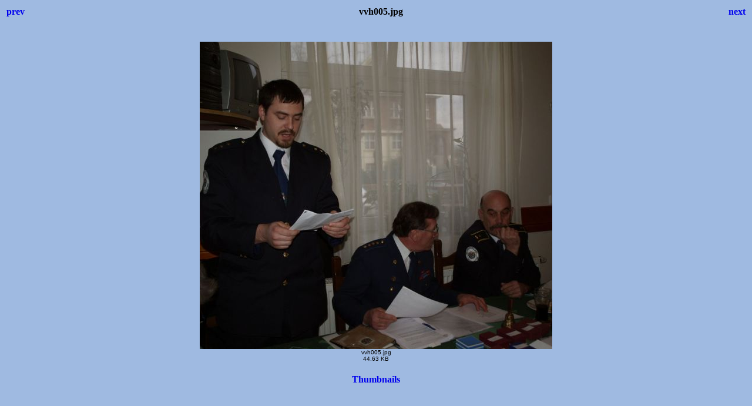

--- FILE ---
content_type: text/html
request_url: http://hasici.praha-suchdol.cz/vvh08/vvh005.html
body_size: 366
content:
<html>
<head>
<title>vvh005.jpg</title>
<style>body {font-family:Verdana;}</style>
</head>

  

 <body bgcolor="#9FBAE1">
<center>
<table width="100%">
<tr>
<td align=left>
<h4><A HREF="vvh004.html" style="text-decoration:none"> prev </a></h4>
</td>
<td align=center>
<h4>vvh005.jpg</h4>
</td>
<td align=right>
<h4><A HREF="vvh006.html" style="text-decoration:none"> next </a></h4>
</td>
</tr>
</table>
<br>
<IMG SRC="vvh005.jpg" width="600" height="523">
<br>
<FONT face="Verdana, Arial, Helvetica, Sans-Serif" size="-2">vvh005.jpg<br>44.63 KB</FONT>
<br>
<h4><A HREF="vvh08.html" style="text-decoration:none"> Thumbnails </a></h4>
</center>
</body>
</html>
